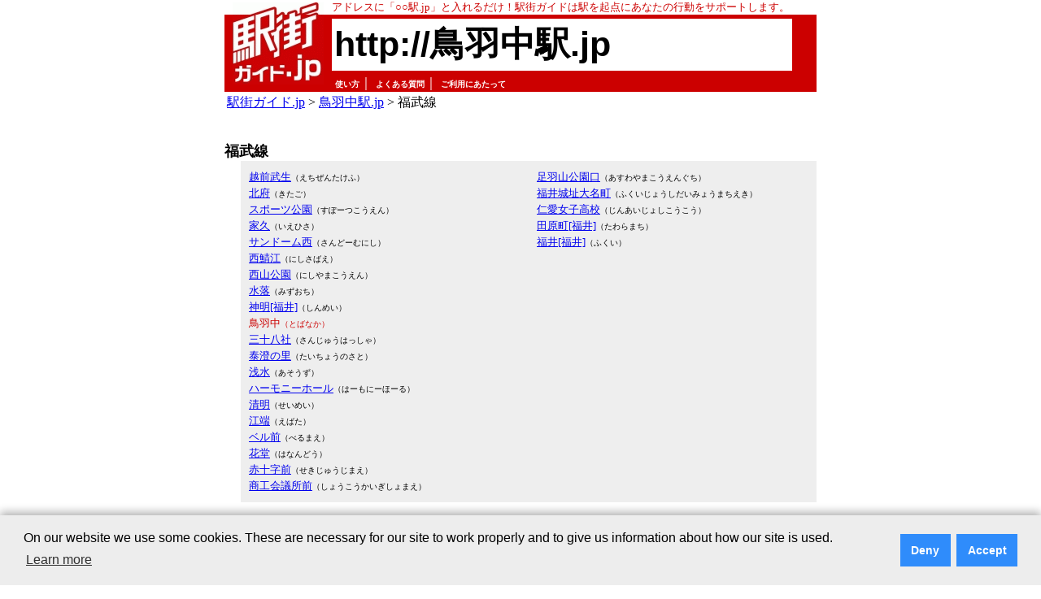

--- FILE ---
content_type: text/html; charset=utf-8
request_url: https://www.google.com/recaptcha/api2/aframe
body_size: 268
content:
<!DOCTYPE HTML><html><head><meta http-equiv="content-type" content="text/html; charset=UTF-8"></head><body><script nonce="E0MO-6pZeoqj2PFuMAMqYQ">/** Anti-fraud and anti-abuse applications only. See google.com/recaptcha */ try{var clients={'sodar':'https://pagead2.googlesyndication.com/pagead/sodar?'};window.addEventListener("message",function(a){try{if(a.source===window.parent){var b=JSON.parse(a.data);var c=clients[b['id']];if(c){var d=document.createElement('img');d.src=c+b['params']+'&rc='+(localStorage.getItem("rc::a")?sessionStorage.getItem("rc::b"):"");window.document.body.appendChild(d);sessionStorage.setItem("rc::e",parseInt(sessionStorage.getItem("rc::e")||0)+1);localStorage.setItem("rc::h",'1768939727436');}}}catch(b){}});window.parent.postMessage("_grecaptcha_ready", "*");}catch(b){}</script></body></html>